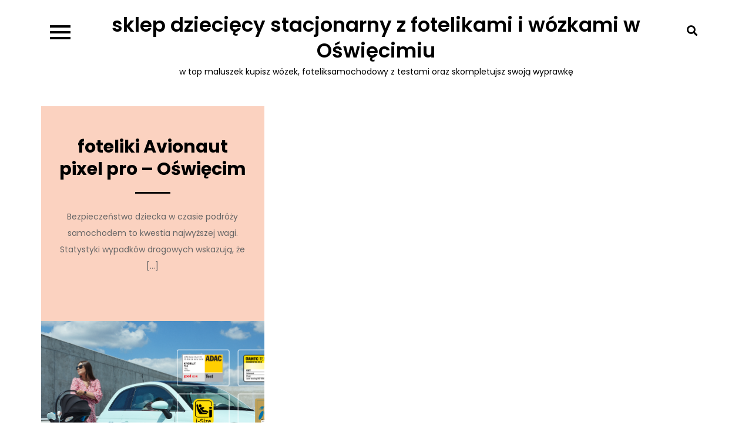

--- FILE ---
content_type: text/css
request_url: http://topmaluszek.pl/wp-content/themes/blog-element/style.css?ver=6.9
body_size: 13914
content:
/*
Theme Name: Blog Element
Theme URI: http://creativthemes.com/downloads/blog-element/
Author: Creativ Themes
Author URI: http://creativthemes.com/
Description: Blog Element is a light and elegant theme that suits all kinds of blog. It can be used for fashion blog, food blog, travel blog, personal blog websites.
Version: 1.3
Requires at least: 5.1
Requires PHP: 5.6
Tested up to: 6.4
License: GNU General Public License v2 or later
License URI: http://www.gnu.org/licenses/gpl-2.0.html
Text Domain: blog-element
Tags: translation-ready, custom-background, theme-options, custom-menu, threaded-comments, featured-images, footer-widgets, left-sidebar, editor-style, right-sidebar, full-width-template, two-columns, three-columns, custom-colors, custom-header, custom-logo

This theme, like WordPress, is licensed under the GPL.
Use it to make something cool, have fun, and share what you've learned with others.

Blog Element is based on Underscores http://underscores.me/, (C) 2012-2016 Automattic, Inc.
Underscores is distributed under the terms of the GNU GPL v2 or later.

Normalizing styles have been helped along thanks to the fine work of
Nicolas Gallagher and Jonathan Neal http://necolas.github.io/normalize.css/
*/

/*--------------------------------------------------------------
>>> TABLE OF CONTENTS:
----------------------------------------------------------------
# Normalize
# Typography
# Elements
# Forms
# Navigation
    ## Links
    ## Menus
# Accessibility
# Alignments
# Clearings
# Widgets
# Content
    ## Posts and pages
    ## Comments
# Infinite scroll
# Layouts and Titles
# Media
    ## Captions
    ## Galleries
# Social Icons
# Breadcrumb List
# Homepage Sections
    ## Slider Section
    ## Featured Posts Section
    ## Video Section
    ## Latest Posts Section
    ## Gallery Section
# Footer
# Responsive

--------------------------------------------------------------*/

/*--------------------------------------------------------------
# Normalize
--------------------------------------------------------------*/
html {
    font-family: sans-serif;
    -webkit-text-size-adjust: 100%;
    -ms-text-size-adjust:     100%;
}

body {
    margin: 0;
    font-family: 'Poppins', sans-serif;
    font-weight: 400;
}

#page {
    -webkit-transition: all 0.3s ease-in-out;
    -moz-transition: all 0.3s ease-in-out;
    -ms-transition: all 0.3s ease-in-out;
    -o-transition: all 0.3s ease-in-out;
    transition: all 0.3s ease-in-out;
}

body.menu-toggled #page {
    transform: translateX(300px);
    width: 100%;
}

#content {
    position: relative;
}

.boxed-layout,
.frame-layout {
    background-color: #f6f6f6;
}

.boxed-layout #page {
    max-width: 1600px;
    width: 90%;
    margin: 0 auto;
    background-color: #fff;
}

.frame-layout #page {
    max-width: 1600px;
    width: 90%;
    margin: 50px auto;
    background-color: #fff;
}

article,
aside,
details,
figcaption,
figure,
footer,
header,
main,
menu,
nav,
section,
summary {
    display: block;
}

audio,
canvas,
progress,
video {
    display: inline-block;
    vertical-align: baseline;
}

audio:not([controls]) {
    display: none;
    height: 0;
}

[hidden],
template {
    display: none;
}

a {
    background-color: transparent;
}

abbr[title] {
    border-bottom: 1px dotted;
}

b,
strong {
    font-weight: bold;
}

dfn {
}

h1 {
    font-size: 52px;
}

h2 {
    font-size: 42px;
}

h3 {
    font-size: 32px;
}

h4 {
    font-size: 22px;
}

h5 {
    font-size: 18px;
}

h6 {
    font-size: 16px;
}

h1,
h2,
h3,
h4,
h5,
h6 {
    clear: both;
    color: #282828;
    margin: 16px 0;
    line-height: 1.3;
    font-weight: 400;
    font-family: 'Poppins', sans-serif;
}

mark {
    background: #ff0;
    color: #111;
}

small {
    font-size: 80%;
}

sub,
sup {
    font-size: 75%;
    line-height: 0;
    position: relative;
    vertical-align: baseline;
}

sup {
    top: -0.5em;
}

sub {
    bottom: -0.25em;
}

img {
    border: 0;
}

figure {
    margin: 1em 40px;
}

hr {
    box-sizing: content-box;
    height: 0;
}

pre {
    overflow: auto;
}

code,
kbd,
pre,
samp {
    font-family: monospace, monospace;
    font-size: 1em;
}

button,
input,
optgroup,
select,
textarea {
    color: inherit;
    font: inherit;
    margin: 0;
}

button {
    overflow: visible;
}

button,
select {
    text-transform: none;
}

button,
html input[type="button"],
input[type="reset"],
input[type="submit"] {
    -webkit-appearance: button;
    cursor: pointer;
}

button[disabled],
html input[disabled] {
    cursor: default;
}

button::-moz-focus-inner,
input::-moz-focus-inner {
    border: 0;
    padding: 0;
}

input {
    line-height: normal;
}

input[type="checkbox"],
input[type="radio"] {
    box-sizing: border-box;
    padding: 0;
}

input[type="number"]::-webkit-inner-spin-button,
input[type="number"]::-webkit-outer-spin-button {
    height: auto;
}

input[type="search"]::-webkit-search-cancel-button,
input[type="search"]::-webkit-search-decoration {
    -webkit-appearance: none;
}

fieldset {
    border: 1px solid #c0c0c0;
    margin: 0 2px;
    padding: 0.35em 0.625em 0.75em;
}

legend {
    border: 0;
    padding: 0;
}

textarea {
    overflow: auto;
}

optgroup {
    font-weight: bold;
}

table {
    border-collapse: collapse;
    border-spacing: 0;
}

#wp-calendar {
    display: table;
    width: 100%;
    margin-bottom: 0;
}
tbody {
    text-align: left;
}

tr {
    border: 1px solid #aaa;
}

td,
th {
    padding: 5px;
    font-weight: 400;
}

td#next {
    text-align: right;
}
/*--------------------------------------------------------------
# Typography
--------------------------------------------------------------*/
body,
button,
input,
select,
textarea {
    color: #666;
    font-size: 14px;
    line-height: 28px;
    word-wrap: break-word;
}
p {
    margin: 0 0 1em;
}
p:last-child {
    margin-bottom: 0;
}
dfn,
cite,
em,
i {
}

blockquote {
    margin: 0 1.5em;
}

address {
    margin: 0 0 1.5em;
}

pre {
    background: #f6f6f6;
    font-family: "Courier 10 Pitch", Courier, monospace;
    font-size: 15px;
    font-size: 0.9375rem;
    line-height: 1.6;
    margin-bottom: 1.6em;
    max-width: 100%;
    overflow: auto;
    padding: 1.6em;
}

code,
kbd,
tt,
var {
    font-family: Monaco, Consolas, "Andale Mono", "DejaVu Sans Mono", monospace;
    font-size: 15px;
    font-size: 0.9375rem;
}

abbr,
acronym {
    border-bottom: 1px dotted #666;
    cursor: help;
}

mark,
ins {
    background: #fff9c0;
}

big {
    font-size: 125%;
}

/*--------------------------------------------------------------
# Elements
--------------------------------------------------------------*/
html {
    box-sizing: border-box;
}

*,
*:before,
*:after { /* Inherit box-sizing to make it easier to change the property for components that leverage other behavior; see http://css-tricks.com/inheriting-box-sizing-probably-slightly-better-best-practice/ */
    box-sizing: inherit;
}

body {
    background: #fff; /* Fallback for when there is no custom background color defined. */
    overflow-x: hidden;
}

blockquote {
    font-size: 18px;
    line-height: 35px;
    position: relative;
    margin: 0;
}
blockquote.alignright {
    padding-right: 0;
    margin-bottom: 14px;
}

hr {
    background-color: #ccc;
    border: 0;
    height: 1px;
    margin-bottom: 1.5em;
}

ul,
ol {
    margin: 0;
    padding-left: 1.5em;
}

ul {
    list-style: disc;
}

ol {
    list-style: decimal;
}

li > ul,
li > ol {
    margin-bottom: 0;
    margin-left: 0.5em;
}

dt {
    font-weight: bold;
    margin-bottom: 1em;
}

dd {
    margin: 0 1.5em 1.5em;
}

img {
    height: auto; /* Make sure images are scaled correctly. */
    max-width: 100%; /* Adhere to container width. */
    vertical-align: middle;
}

figure {
    margin: 0; /* Extra wide images within figure tags don't overflow the content area. */
}

table {
    margin: 0 0 1.5em;
    width: 100%;
    display: inline-block;
}

/*--------------------------------------------------------------
# Forms
--------------------------------------------------------------*/
button,
input[type="button"],
input[type="reset"],
input[type="submit"] {
    color: #fff;
    display: inline-block;
    font-size: 12px;
    text-transform: uppercase;
    font-weight: 400;
    padding: 6px 30px;
    position: relative;
    background-color: #ff4c60;
    border: none;
    border-radius: 0;
    text-decoration: none;
    z-index: 1;
    -webkit-transition: all 0.3s ease-in-out;
    -moz-transition: all 0.3s ease-in-out;
    -ms-transition: all 0.3s ease-in-out;
    -o-transition: all 0.3s ease-in-out;
    transition: all 0.3s ease-in-out;
}

button:hover,
input[type="button"]:hover,
input[type="reset"]:hover,
input[type="submit"]:hover {
    color: #fff;
    background-color: #000;
    text-decoration: none;
}

button:focus,
input[type="button"]:focus,
input[type="reset"]:focus,
input[type="submit"]:focus,
button:active,
input[type="button"]:active,
input[type="reset"]:active,
input[type="submit"]:active {
    color: #fff;
    background-color: #000;
    text-decoration: none;
    outline: thin dotted;
}

input[type="text"],
input[type="email"],
input[type="url"],
input[type="password"],
input[type="search"],
input[type="number"],
input[type="tel"],
input[type="range"],
input[type="date"],
input[type="month"],
input[type="week"],
input[type="time"],
input[type="datetime"],
input[type="datetime-local"],
input[type="color"],
textarea {
    color: #333;
    border: 1px solid #f6f6f6;
    background-color: #f6f6f6;
    padding: 12px;
}

select {
    border: 1px solid #ccc;
}

input[type="text"]:focus,
input[type="email"]:focus,
input[type="url"]:focus,
input[type="password"]:focus,
input[type="search"]:focus,
input[type="number"]:focus,
input[type="tel"]:focus,
input[type="range"]:focus,
input[type="date"]:focus,
input[type="month"]:focus,
input[type="week"]:focus,
input[type="time"]:focus,
input[type="datetime"]:focus,
input[type="datetime-local"]:focus,
input[type="color"]:focus,
textarea:focus {
    color: #333;
    outline: thin dotted;
}

textarea {
    width: 100%;
}
#respond input[type="checkbox"] {
    min-height: auto;
    height: auto;
    float: left;
    margin-right: 10px;
    width: auto;
}
#respond .comment-form-cookies-consent label {
    display: table;
    margin: 0;
    line-height: 1;
}
#commentform .comment-form-cookies-consent {
    clear: both;
    display: inline-block;
    width: 100%;
    margin-top: 25px;
    margin-bottom: 0;
}
p.form-submit {
    clear: both;
    display: inline-block;
    position: relative;
}
.comment-notes {
    font-size: 14px;
    margin-top: 0;
}
#respond label {
    margin-bottom: 15px;
    display: block;
}
#respond input[type="text"],
#respond input[type="email"],
#respond input[type="url"] {
    width: 100%;
}
#commentform p {    
    margin-bottom: 21px;
}
#commentform p.comment-form-comment {
    margin-bottom: 0;
}
#commentform p.form-submit {
    margin: 21px 0 0;
}
#comments {
    margin-top: 35px;
    background-color: #fff;
}
#respond {
    margin-top: 35px;
}
.logged-in-as a {
    color: #000;
    text-decoration: none;
}
.logged-in-as a:hover,
.logged-in-as a:focus {
    color: #ff4c60;
}
/*--------------------------------------------------------------
# Navigation
--------------------------------------------------------------*/
/*--------------------------------------------------------------
## Links
--------------------------------------------------------------*/
a {
    color: #ff4c60;
    text-decoration: underline;
}

a:hover,
a:focus,
a:active {
    color: #000;
}

a:focus {
    outline: thin dotted;
}

/*--------------------------------------------------------------
## Menus
--------------------------------------------------------------*/
#top-bar {
    background-color: #ff4c60;
    color: #444;
    margin: 0;
}
#top-bar .wrapper {
    padding: 3px 0;
    display: none;
}
#top-bar a {
    text-decoration: none;
}
#top-bar .widget {
    text-align: center;
    margin-bottom: 0;
    font-size: 14px;
}
#top-bar .widget + .widget {
    margin-top: 15px;
}
.widget_address_block ul {
    list-style: none;
    margin: 0;
    padding: 0;
}
.widget_address_block ul li {
    display: inline-block;
}
.widget_address_block ul li span {
    margin-left: 8px;
}
#top-bar .widget_address_block ul li {
    color: #fff;
    margin-right: 15px;
    margin-bottom: 0;
}
#top-bar .widget_address_block ul li a,
#top-bar .widget_address_block ul li a i {
    color: #fff;
}
#top-bar .widget_address_block ul li a:hover, 
#top-bar .widget_address_block ul li a:focus, 
#top-bar .widget_address_block ul li a:hover i, 
#top-bar .widget_address_block ul li a:focus i {
    color: #eee;
}
#top-bar .social-icons li a,
#top-bar .social-icons li a:hover, 
#top-bar .social-icons li a:focus {
    color: #fff;
}
#top-bar .widget ul li:not(:last-child) {
    margin-bottom: 0;
}
#masthead {
    position: relative;
    z-index: 3000;
    background-color: #fff;
}
#masthead .wrapper {
    position: relative;
}
#masthead a {
    text-decoration: none;
}
.site-title {
    font-size: 34px;
    margin: 0 0 5px;
    font-weight: 600;
    line-height: 1.3;
}
.site-title a {
    color: #000;
}
.site-title a:hover,
.site-title a:focus {
    color: #ff4c60;
}
.site-description {
    margin: 0;
    line-height: 1.3;
    color: #000;
}
.site-logo img {
    max-height: 100px;
    width: auto;
}
.site-branding {
    padding: 20px 80px 0;
    min-height: 80px;
    text-align: center;
}
.main-navigation ul ul {
    border-top: 1px solid rgba(0, 0, 0, 0.10);
}
.main-navigation ul ul ul {
    margin-top: 0;
}
.main-navigation ul.nav-menu li {
    border-bottom: 1px solid rgba(0, 0, 0, 0.10);
    display: block;
    width: 100%;
}
.main-navigation ul.nav-menu li:last-child {
    border-bottom: none;
}
.main-navigation ul.nav-menu > li {
    width: 100%;
    padding: 0;
}
.main-navigation ul ul li a {
    padding-left: 35px;
}
.main-navigation ul ul ul li a {
    padding-left: 60px;
}
.main-navigation ul ul ul ul li a {
    padding-left: 80px;
}
.main-navigation ul ul a {
    width: 100%;
}
.main-navigation ul ul,
.main-navigation ul ul ul {
    box-shadow: none;
    float: none;
    position: relative;
    top: 0;
    left: 0;
    margin-bottom: 0;
    display: none;
}
.main-navigation ul.nav-menu > li:before {
    display: none;
}
.main-navigation .menu-item-has-children > a:after {
    padding-top: 3px;
}
.main-navigation ul.sub-menu li a {
    border-left: none;
}
.main-navigation ul.nav-menu {
    margin-right: 0;
    background-color: #000;
    margin-top: 25px;
}
.main-navigation {
    position: static;
}
.main-navigation a {
    color: #555555;
    padding: 12px 15px;
}
#masthead.site-header .main-navigation ul.nav-menu {
    padding: 50px 30px;
    margin-top: 0;
    position: fixed;
    max-width: 300px;
    top: 0;
    bottom: 0;
    left: 0;
    width: 100%;
    height: 100%;
    z-index: 10;
    transform: translateX(-300px);
}
.main-navigation .search-menu a {
    display: none;
}
.main-navigation form.search-form input {
    background-color: #fff;
    border: none;
    min-height: 55px;
}
.main-navigation form.search-form button.search-submit {
    height: 55px;
    background-color: transparent;
    color: #aaa;
    font-size: 16px;
    padding-top: 5px;
    width: 60px;
}
.main-navigation form.search-form input {
    padding-left: 25px;
}
.main-navigation {
    display: block;
    width: 100%;
}
.main-navigation ul ul {
    text-align: left;
    padding: 0;
}
.main-navigation ul ul li a {
    padding-top: 12px;
    padding-bottom: 12px;
    font-size: 14px;
}
.main-navigation ul ul a:after {
    float: right;
}
.main-navigation ul {
    display: none;
    list-style: none;
    margin: 0;
    padding-left: 0;
}
.main-navigation li {
    position: relative;
}
.main-navigation ul.nav-menu > li > a {
    color: #999;
}
.main-navigation ul.nav-menu > li:hover > a,
.main-navigation ul.nav-menu > li.focus > a {
    color: #ff4c60;
}
.main-navigation form.search-form {
    position: absolute;
    top: 50%;
    left: 0;
    right: 0;
    width: 80%;
    max-width: 700px;
    margin: 0 auto;
    -webkit-transform: translateY(-50%);
    -moz-transform: translateY(-50%);
    -ms-transform: translateY(-50%);
    -o-transform: translateY(-50%);
    transform: translateY(-50%);
}
.main-navigation form.search-form input {
    background-color: transparent;
    border-bottom: 1px solid #666;
    color: #aaa;
    padding: 30px 10px;
    font-size: 32px;
}
.main-navigation a {
    display: block;
    font-weight: 400;
    color: #999;
    font-size: 16px;
    line-height: 1.5;
}
.main-navigation li li {
    display: block;
}
.main-navigation ul.nav-menu .current_page_item > a,
.main-navigation ul.nav-menu .current-menu-item > a,
.main-navigation ul.nav-menu .current_page_ancestor > a,
.main-navigation ul.nav-menu .current-menu-ancestor > a {
    color: #ff4c60;
}
.main-navigation ul.nav-menu > li:before {
    background-color: #5750A0;
    color: #fff;
    width: 46px;
    height: 46px;
    line-height: 46px;
    display: inline-block;
    text-align: center;
}
form.search-form {
    width: 100%;
    max-width: 100%;
    position: relative;
}
.main-navigation #search {
    display: none;
    position: fixed;
    top: 0;
    left: 0;
    width: 100%;
    height: 100%;
    background-color: #000;
}
.main-navigation #search.active {
    display: block;
}
input.search-field {
    height: 45px;
    padding: 0 50px 0 15px;
    width: 100%;
}
.menu-toggle {
    font-size: 16px;
    margin: 0;
    display: block;
    width: 65px;
    height: 65px;
    position: absolute;
    top: 20px;
    left: 0;
    background-color: transparent;
    border: none;
    border-radius: 0;
}
.menu-toggle:hover,
.menu-toggle:focus,
.search-menu-toggle:hover,
.search-menu-toggle:focus {
    background-color: transparent;
    outline: thin dotted #000;
}
.menu-toggle span {
    position: absolute;
    top: 50%;
    left: 0;
    display: block;
    width: 35px;
    height: 4px;
    background-color: #000;
    font-size: 0px;
    -webkit-touch-callout: none;
    -webkit-user-select: none;
    -khtml-user-select: none;
    -moz-user-select: none;
    -ms-user-select: none;
    user-select: none;
    -webkit-transition: background-color 0.3s;
    transition: background-color 0.3s;
    right: 0;
    margin: 0 auto;
}
.menu-toggle span:before, 
.menu-toggle span:after {
    content: '';
    position: absolute;
    left: 0;
    width: 100%;
    height: 100%;
    background: #000;
    -webkit-transition: -webkit-transform 0.3s;
    -moz-transition: -webkit-transform 0.3s;
    -ms-transition: -webkit-transform 0.3s;
    -o-transition: -webkit-transform 0.3s;
    transition: transform 0.3s;
}
.menu-toggle span:before {
    -webkit-transform: translateY(-250%);
    -moz-transform: translateY(-250%);
    -ms-transform: translateY(-250%);
    -o-transform: translateY(-250%);
    transform: translateY(-250%);
}
.menu-toggle span:after {
    -webkit-transform: translateY(250%);
    -moz-transform: translateY(250%);
    -ms-transform: translateY(250%);
    -o-transform: translateY(250%);
    transform: translateY(250%);
}
.menu-toggle.active span:before {
    -webkit-transform: translateY(0) rotate(45deg);
    -moz-transform: translateY(0) rotate(45deg);
    -ms-transform: translateY(0) rotate(45deg);
    -o-transform: translateY(0) rotate(45deg);
    transform: translateY(0) rotate(45deg);
}
.menu-toggle.active span:after {
    -webkit-transform: translateY(0) rotate(-45deg);
    -moz-transform: translateY(0) rotate(-45deg);
    -ms-transform: translateY(0) rotate(-45deg);
    -o-transform: translateY(0) rotate(-45deg);
    transform: translateY(0) rotate(-45deg);
}
.menu-toggle.active span {
    background-color: transparent;
}
.menu-label {
    float: right;
    color: #111;
    padding: 7px 0 0 10px;
    display: none;
}
.search-toggle {
    position: absolute;
    top: 0;
    right: 65px;
    width: 65px;
    height: 65px;
    line-height: 65px;
    font-size: 25px;
    margin: 8px 0;
    padding: 3px 0 0 7px;
    background-color: transparent;
    color: #000;
    text-align: center;
}
.search-toggle:hover,
.search-toggle:focus {
    background-color: transparent;
    color: #000;
    outline: thin dotted #000;
}
.search-toggle.active .fas.fa-search {
    display: none;
}
.search-toggle.active .fas.fa-cross {
    display: inline-block;
}
.topbar-toggle {
    width: 50px;
    height: 40px;
    line-height: 40px;
    font-size: 18px;
    padding: 0;
    margin: 0 auto;
    display: block;
}
.topbar-toggle:hover,
.topbar-toggle:focus {
    background-color: transparent;
}
.topbar-toggle .fa-angle-up,
.topbar-toggle.active .fa-angle-down {
    display: none;
}
.topbar-toggle.active .fa-angle-up {
    display: block;
}
button.dropdown-toggle {
    padding: 0;
    position: absolute;
    top: 0;
    right: 0;
    z-index: 10;
    background-color: transparent;
    color: #999;
    border: 1px solid #333;
    width: 45px;
    height: 45px;
    line-height: 50px;
}
button.dropdown-toggle:hover,
button.dropdown-toggle:focus {
    color: #fff;
}
button.dropdown-toggle.active i {
    transform: rotate(-180deg);
    transform-origin: center;
}
#masthead .search-menu-toggle {
    background-color: transparent;
    color: #000;
    font-size: 18px;
    width: 65px;
    height: 65px;
    line-height: 65px;
    padding: 0;
    text-align: center;
    position: absolute;
    top: 20px;
    right: 0;
}
#masthead .search-menu-toggle .fa-times,
#masthead .search-menu-toggle.active .fa-search {
    display: none;
}
#masthead .search-menu-toggle.active .fa-times {
    display: block;
    color: #aaa;
}
.site-main .comment-navigation,
.site-main .posts-navigation,
.site-main .post-navigation {
    margin: 0;
    overflow: hidden;
}
.nav-links .nav-previous a:before,
.nav-links .nav-next a:after {
    content: "\f0d9";
    font-family: 'Font Awesome 5 Free';
    font-weight: 900;
    margin-right: 10px;
    font-size: 18px;
    position: relative;
    top: 1px;
}
.nav-links .nav-next a:after {
    content: "\f0da";
    margin-left: 10px;
    margin-right: 0;
}
.comment-navigation .nav-previous,
.posts-navigation .nav-previous,
.post-navigation .nav-previous {
    float: left;
    width: 50%;
    position: relative;
    text-align: left;
}

.comment-navigation .nav-next,
.posts-navigation .nav-next,
.post-navigation .nav-next {
    float: right;
    text-align: right;
    width: 50%;
    position: relative;
}
.post-navigation a, 
.posts-navigation a {
    font-weight: 400;
    display: block;
    color: #212529;
    text-decoration: none;
}
.post-navigation a:hover, 
.posts-navigation a:hover,
.post-navigation a:focus, 
.posts-navigation a:focus {
    color: #ff4c60;
}
.post-navigation, 
.posts-navigation {
    padding: 0;
    position: relative;
}
.pagination .page-numbers,
.pagination .page-numbers.dots:hover,
.pagination .page-numbers.dots:focus {
    text-align: center;
    line-height: 35px;
    width: 35px;
    height: 35px;
    display: inline-block;
    margin-right: 5px;
    color: #ff4c60;
    background-color: #f6f6f6;
}
.pagination .page-numbers.current,
.pagination .page-numbers:hover,
.pagination .page-numbers:focus {
    color: #fff;
    background-color: #ff4c60;
}
.pagination .page-numbers.prev,
.pagination .page-numbers.next {
    width: auto;
    height: auto;
    color: #ff4c60;
    padding: 0 15px;
}
.pagination .page-numbers.prev:hover, 
.pagination .page-numbers.next:hover,
.pagination .page-numbers.prev:focus, 
.pagination .page-numbers.next:focus {
    color: #fff;
}
.nav-previous span {
    padding-left: 30px;
    float: left;
    text-align: left;
}
.nav-next span {
    padding-right: 30px;
    float: right;
    text-align: right;
}
.post-navigation span,
.posts-navigation span {
    display: table;
}
/*--------------------------------------------------------------
# Accessibility
--------------------------------------------------------------*/
/* Text meant only for screen readers. */
.screen-reader-text {
    clip: rect(1px, 1px, 1px, 1px);
    position: absolute !important;
    height: 1px;
    width: 1px;
    overflow: hidden;
    word-wrap: normal !important; /* Many screen reader and browser combinations announce broken words as they would appear visually. */
}

.screen-reader-text:focus {
    background-color: #f1f1f1;
    border-radius: 3px;
    box-shadow: 0 0 2px 2px rgba(0, 0, 0, 0.6);
    clip: auto !important;
    color: #21759b;
    display: block;
    font-size: 14px;
    font-size: 0.875rem;
    font-weight: bold;
    height: auto;
    left: 5px;
    line-height: normal;
    padding: 15px 23px 14px;
    text-decoration: none;
    top: 5px;
    width: auto;
    z-index: 100000; /* Above WP toolbar. */
}

/* Do not show the outline on the skip link target. */
#content[tabindex="-1"]:focus {
    outline: 0;
}

/*--------------------------------------------------------------
# Alignments
--------------------------------------------------------------*/
.alignleft {
    display: inline;
    float: left;
    margin-right: 1.5em;
}

.alignright {
    display: inline;
    float: right;
    margin-left: 1.5em;
}

.aligncenter {
    clear: both;
    display: block;
    margin-left: auto;
    margin-right: auto;
}

/*--------------------------------------------------------------
# Clearings
--------------------------------------------------------------*/
.clear:before,
.clear:after,
.entry-content:before,
.entry-content:after,
.comment-content:before,
.comment-content:after,
.site-header:before,
.site-header:after,
.site-content:before,
.site-content:after,
.site-footer:before,
.site-footer:after,
.footer-widgets-area:before,
.footer-widgets-area:after,
.wrapper:before,
.wrapper:after {
    content: "";
    display: table;
    table-layout: fixed;
}

.clear:after,
.entry-content:after,
.comment-content:after,
.site-header:after,
.site-content:after,
.site-footer:after,
.footer-widgets-area:before,
.footer-widgets-area:after,
.wrapper:before,
.wrapper:after {
    clear: both;
}

/*--------------------------------------------------------------
# Widgets
--------------------------------------------------------------*/
.widget {
    margin: 0 0 1.3em;
}
.widget:last-child {
    margin-bottom: 0;
}
#colophon .widget.widget_text {
    margin-bottom: 20px;
}
#colophon .widget:last-child {
    margin-bottom: 0;
}

/* Make sure select elements fit in widgets. */
.widget select {
    max-width: 100%;
    padding: 10px;
    border: none;
    width: 100%;
    max-width: 300px;
}

.widget input {
    height: 40px;
    padding: 0 15px;
}

form.search-form button.search-submit {
    height: 45px;
    line-height: 30px;
    position: absolute;
    right: 0;
    top: 0;
    border: none;
    width: 45px;
    padding: 0;
}
.widget_search form.search-form button.search-submit {
    width: 50px;
    color: #fff;
    font-size: 16px;
    line-height: 1;
    height: 50px;
    padding: 0;
}
.widget_search form.search-form input[type="search"] {
    padding: 0 55px 0 25px;
    height: 50px;
    background-color: #fff;
    color: #000;
    border: none;
}
.widget_search form.search-form input[type="search"]:focus {
    border-color: #ff4c60;
}
form.search-form {
    position: relative;
}

form.search-form input {
    width: 100%;
    padding: 0 40px 0 15px;
    font-weight: 300;
}

#wp-calendar tbody td {
    text-align: center;
}

#wp-calendar caption {
    margin-bottom: 15px;
    font-weight: 600;
}

.widget-title {
    font-size: 18px;
    margin: 0 0 32px;
    color: #fff;
}

.widget li {
    margin-bottom: 10px;
}

#secondary h1,
#secondary h2,
#secondary h3,
#secondary h4,
#secondary h5,
#secondary h6,
#secondary .wp-block-search .wp-block-search__label {
    font-size: 20px;
    font-weight: 600;
    margin-bottom: 20px;
    color: #000;
    letter-spacing: 0.01em;
    padding-bottom: 7px;
    text-transform: uppercase;
    border-bottom: 2px solid #000;
}

#secondary .wp-block-search .wp-block-search__label {
    display: inline-block;
    margin-bottom: 20px;
}

#secondary a {
    color: #333;
    font-weight: 400;
}
#secondary a:hover,
#secondary a:focus {
    color: #ff4c60;
}
#secondary .wp-block-social-link a {
    color: #fff;
}
#secondary .wp-block-social-link a:hover,
#secondary .wp-block-social-link a:focus {
    color: #fff;
}
#secondary ul li a {
    text-decoration: none;
}
#secondary ul li a:hover,
#secondary ul li a:focus {
    border-bottom-color: #ff4c60;
}
#secondary .widget:not(:last-child) {
    margin-bottom: 25px;
}
.widget_contact_info ul {
    margin: 0;
    padding: 0;
    list-style: none;
}
.wp-block-latest-posts.wp-block-latest-posts__list {
    list-style: disc;
    padding-left: 1.5em;
}
.wp-block-latest-comments__comment {
    list-style: disc;
}

/*--------------------------------------------------------------
# Content
--------------------------------------------------------------*/
/*--------------------------------------------------------------
## Posts and pages
--------------------------------------------------------------*/
.sticky {
    display: block;
}
.hentry {
    margin: 0;
}

.updated:not(.published) {
    display: none;
}

.single .byline,
.group-blog .byline {
    display: inline;
}

.page-content,
.entry-content,
.entry-summary {
    margin: 0;
}

.author img {
    display: block;
    text-align: center;
    margin: 20px auto;
}
.page-header span.posted-on {
    margin-bottom: 12px;
    display: inline-block;
    width: 100%;
}
.page-links {
    clear: both;
    margin: 0 0 1.5em;
}
.page-header span.author-name {
    display: block;
    font-size: 16px;
    font-weight: 500;
    line-height: 1;
    color: #111;
}
.page-header small {
    font-size: 12px;
    color: #ff4c60;
}
nav.navigation.pagination {
    margin-top: 50px;
    clear: both;
    display: inline-block;
    width: 100%;
    margin-left: auto;
    margin-right: auto;
    text-align: center;
}
.posts-wrapper.col-3 article:nth-child(3n) {
    border-right: 1px solid #e4e4e4;
}
.post-categories a {
    color: #ff4c60;
    font-size: 14px;
    text-transform: uppercase;
    font-weight: bold;
}
.archive-description {
    color: #fff;
    max-width: 1000px;
    margin-left: auto;
    margin-right: auto;
}
.tags-links {
    margin-bottom: 20px;
    display: inline-block;
}
.tags-links span {
    margin: 0 8px 8px 0;
}
.tags-links a {
    border: 1px solid #ff4c60;
    display: inline-block;
    padding: 5px 8px;
    color: #fff;
    line-height: 1;
    font-size: 14px;
    background-color: #ff4c60;
    text-decoration: none;
}
.tags-links a:hover,
.tags-links a:focus {
    border-color: #000;
    background-color: #000;
    color: #fff;
}
.entry-meta .date a:before,
.entry-meta .author a:before,
.comments-link a:before,
.cat-links:before {
    content: "\f017";
    font-family: 'Font Awesome 5 Free';
    font-weight: 900;
    margin-right: 10px;
}
.entry-meta .author a:before {
    content: "\f007";
}
.comments-link a:before {
    content: "\f086";
}
.entry-meta .date a:before {
    content: "\f017";
}
.cat-links:before {
    display: none;
}
.entry-meta a, 
.entry-meta span:before, 
.entry-meta .cat-links:before, 
.entry-meta .author:before {
    color: #666;
}
.entry-meta a:hover,
.entry-meta a:focus {
    color: #ff4c60;
}
.author.vcard {
    margin-left: 5px;
}
.byline {
    visibility: hidden;
}
.byline .author.vcard {
    visibility: visible;
    margin-left: -20px;
}
.single-post .site-main .comment-navigation, 
.single-post .site-main .posts-navigation, 
.single-post .site-main .post-navigation {
    margin-bottom: 0;
}
.navigation.post-navigation,
.navigation.posts-navigation {
    padding: 20px 30px;
    margin-top: 35px;
    background-color: #f6f6f6;
}
.post-navigation .previous-article span span,
.posts-navigation .previous-article span span,
.post-navigation .next-article span span,
.posts-navigation .next-article span span {
    display: block;
}
.post-navigation span.previous-article b,
.post-navigations span.previous-article b,
.post-navigation span.next-article b,
.post-navigations span.next-article b {
    font-size: 22px;
    font-weight: 600;
    margin-bottom: 10px;
    display: inline-block;
    width: 100%;
}
.post-navigation span.previous-article,
.post-navigations span.previous-article {
    display: table;
}
.error-404.not-found {
    max-width: 600px;
    margin: 0 auto;
    text-align: center;
}
.error-404.not-found .page-title {
    font-size: 38px;
}
.no-sidebar #secondary {
    display: none;
}
.no-results.not-found {
    text-align: center;
    max-width: 700px;
    margin: 0 auto;
}
/*--------------------------------------------------------------
## Comments
--------------------------------------------------------------*/
.comment-content a {
    word-wrap: break-word;
}

.bypostauthor {
    display: block;
}

#reply-title,
.comments-title {
    font-size: 42px;
    margin: 0;
}
.comments-title,
#reply-title {
    margin-bottom: 30px;
    font-size: 32px;
    font-weight: 600;
}
ul.post-categories li:after {
    content: ",";
}
ul.post-categories li:last-child:after {
    display: none;
}
ol.comment-list {
    padding: 0;
    margin: 0 0 30px;
    list-style: none;
}
#comments ol {
    list-style: none;
    margin-left: 0;
    padding: 0;
}
#comments ol.comment-list {
    padding-top: 35px;
    position: relative;
    overflow: hidden;
}
#comments ol.children {
    margin-left: 120px;
}
.says {
    display: none;
}
.comment-meta img {
    width: 60px;
    height: 60px;
    float: left;
    margin-right: 20px;
}
#comments time:before {
    display: none;
}
.comment-body {
    position: relative;
}
.reply {
    text-align: right;
}
#comments article {
    margin-bottom: 30px;
    clear: both;
    padding: 30px;
    background-color: #f6f6f6;
    text-decoration: none;
}
#comments ol.comment-list > li:last-child article:last-child,
#comments ol.comment-list > li:last-child {
    border-bottom: none;
}
#comments ol.comment-list > li {
    padding-top: 49px;
}
#comments ol.comment-list > li:first-child {
    padding-top: 0;
}
#comments ol.comment-list > li article:last-child .reply {
    border-bottom: none;
    padding-bottom: 0;
}
.reply a {
    color: #fff;
    display: inline-block;
    font-weight: 400;
    padding: 7px 30px;
    position: relative;
    background-color: #ff4c60;
    border: 2px solid #ff4c60;
    text-decoration: none;
    z-index: 1;
    -webkit-transition: all 0.3s ease-in-out;
    -moz-transition: all 0.3s ease-in-out;
    -ms-transition: all 0.3s ease-in-out;
    -o-transition: all 0.3s ease-in-out;
    transition: all 0.3s ease-in-out;
}
.reply a:hover,
.reply a:focus {
    color: #fff;
    background-color: #000;
    border-color: #000;
}
.comment-meta .url,
.comment-meta .fn {
    display: inline-block;
    color: #333;
    font-size: 20px;
    font-weight: 600;
    text-decoration: none;
    text-transform: capitalize;
}
.comment-meta .url:hover,
.comment-meta .url:focus {
    color: #ff4c60;
}
.comment-metadata a,
.comment-metadata a time {
    color: #333;
    text-decoration: none;
}
.comment-metadata a:hover,
.comment-metadata a:focus,
.comment-metadata a:hover time,
.comment-metadata a:focus time {
    color: #ff4c60;
}
.comment-metadata time {
    font-weight: 500;
}
.comment-metadata {
    display: block;
    margin-bottom: 10px;
}
.comment-content {
    margin-bottom: 10px;
    margin-top: 0;
    padding-left: 80px;
}
.comment-content p {
    font-weight: 400;
    margin-bottom: 1em;
}

/*--------------------------------------------------------------
# Infinite scroll
--------------------------------------------------------------*/
/* Globally hidden elements when Infinite Scroll is supported and in use. */
.infinite-scroll .posts-navigation, /* Older / Newer Posts Navigation (always hidden) */
.infinite-scroll.neverending .site-footer { /* Theme Footer (when set to scrolling) */
    display: none;
}

/* When Infinite Scroll has reached its end we need to re-display elements that were hidden (via .neverending) before. */
.infinity-end.neverending .site-footer {
    display: block;
}

/*--------------------------------------------------------------
# Layouts and titles
--------------------------------------------------------------*/
section {
    position: relative;
}
.relative {
    display: block;
    position: relative;
}
.relative:before,
.relative:after {
    content: "";
    display: table;
    clear: both;
}
.entry-content {
    margin-top: 0;
}
.wrapper {
    width: 90%;
    max-width: 1140px;
    margin: 0 auto;
}
.section-gap {
    padding: 50px 0;
}
.entry-title,
.section-title {
    font-size: 22px;
    margin: 0 0 15px;
    font-weight: 400;
    word-wrap: break-word;
}
.section-header {
    margin-bottom: 25px;
    text-align: center;
    position: relative;
}
.section-header:before {
    content: "";
    position: absolute;
    top: 50%;
    display: block;
    width: 100%;
    height: 1px;
    background-color: #efece2;
    z-index: -1;
    -webkit-transform: translateY(-50%);
    -moz-transform: translateY(-50%);
    -ms-transform: translateY(-50%);
    -o-transform: translateY(-50%);
    transform: translateY(-50%);
}
.section-title {
    font-size: 14px;
    text-transform: uppercase;
    margin: 0;
    display: inline-block;
    background-color: #fff;
    padding: 10px 30px;
    letter-spacing: 0.05em;
}
.entry-title a {
    color: #000;
    text-decoration: none;
}
.entry-title a:hover,
.entry-title a:focus {
    color: #000;
}
.post-thumbnail-link {
    position: absolute;
    top: 0;
    bottom: 0;
    left: 0;
    right: 0;
    width: 100%;
    height: 100%;
}
.overlay {
    background-color: #000;
    position: absolute;
    top: 0;
    left: 0;
    width: 100%;
    height: 100%;
    opacity: 0.2;
}
.align-left {
    text-align: left;
}
.align-center {
    text-align: center;
}
.align-right {
    text-align: right;
}
.btn {
    color: #ff4c60;
    display: inline-block;
    font-weight: 600;
    font-size: 12px;
    padding: 3px 15px;
    letter-spacing: 0.08em;
    position: relative;
    background-color: transparent;
    border: 2px solid #ff4c60;
    border-radius: 0;
    text-transform: uppercase;
    text-decoration: none;
    z-index: 1;
    -webkit-transition: all 0.3s ease-in-out;
    -moz-transition: all 0.3s ease-in-out;
    -ms-transition: all 0.3s ease-in-out;
    -o-transition: all 0.3s ease-in-out;
    transition: all 0.3s ease-in-out;
}
.btn:hover,
.btn:focus {
    color: #fff;
    background-color: #ff4c60;
    border-color: #ff4c60;
}
.featured-image {
    position: relative;
}
.col-1 article, 
.col-2 article, 
.col-3 article, 
.col-4 article,
.col-5 article,
.col-6 article {
    margin-bottom: 30px;
    width: 100%;
}
.col-1 article:last-child, 
.col-2 article:last-child, 
.col-3 article:last-child, 
.col-4 article:last-child,
.col-5 article:last-child,
.col-6 article:last-child {
    margin-bottom: 0;
}

/*--------------------------------------------------------------
# Media
--------------------------------------------------------------*/
.page-content .wp-smiley,
.entry-content .wp-smiley,
.comment-content .wp-smiley {
    border: none;
    margin-bottom: 0;
    margin-top: 0;
    padding: 0;
}

/* Make sure embeds and iframes fit their containers. */
embed,
iframe,
object {
    max-width: 100%;
}

/*--------------------------------------------------------------
## Captions
--------------------------------------------------------------*/
.wp-caption {
    margin-bottom: 1.5em;
    max-width: 100%;
}

.wp-caption img[class*="wp-image-"] {
    display: block;
    margin-left: auto;
    margin-right: auto;
}

.wp-caption .wp-caption-text {
    margin: 0.8075em 0;
}

.wp-caption-text {
    text-align: center;
}

/*--------------------------------------------------------------
## Galleries
--------------------------------------------------------------*/
.gallery {
    margin: -4px;
}

.gallery-item {
    display: inline-block;
    text-align: center;
    vertical-align: top;
    width: 100%;
    padding: 4px;
}

.gallery-columns-2 .gallery-item {
    max-width: 50%;
}

.gallery-columns-3 .gallery-item {
    max-width: 33.33%;
}

.gallery-columns-4 .gallery-item {
    max-width: 25%;
}

.gallery-columns-5 .gallery-item {
    max-width: 20%;
}

.gallery-columns-6 .gallery-item {
    max-width: 16.66%;
}

.gallery-columns-7 .gallery-item {
    max-width: 14.28%;
}

.gallery-columns-8 .gallery-item {
    max-width: 12.5%;
}

.gallery-columns-9 .gallery-item {
    max-width: 11.11%;
}

.gallery-caption {
    display: block;
}

.wp-block-gallery {
    margin: 0;
}

/*--------------------------------------------------------------
## Social Icons
--------------------------------------------------------------*/
.social-icons li {
    display: inline-block;
    height: auto;
    text-align: center;
    position: relative;
    list-style: none;
}
.footer-widgets-area .widget .social-icons li {
    display: inline-block;
    width: auto;
}
.social-icons,
.social-icons ul {
    margin: 0;
    padding: 0;
}
.social-icons li a {
    background-color: transparent;
    width: 40px;
    height: 40px;
    line-height: 40px;
    display: block;
}
/*--------------------------------------------------------------
## Social Icons
--------------------------------------------------------------*/
ul.social-icons {
    margin: 0;
    padding: 0;
}
.social-icons li {
    width: 40px;
    height: auto;
    text-align: center;
    line-height: 40px;
    position: relative;
    list-style: none;
    margin-bottom: 0;
}
.social-icons ul {
    list-style: none;
    margin: 0;
    padding: 0;
}
.social-icons li a {
    display: inline-block;
    width: 40px;
    height: 40px;
    color: #444;
    -webkit-transition: all 0.2s ease-in-out;
    -moz-transition: all 0.2s ease-in-out;
    -ms-transition: all 0.2s ease-in-out;
    -o-transition: all 0.2s ease-in-out;
    transition: all 0.2s ease-in-out;
    -moz-osx-font-smoothing: grayscale;
    -webkit-font-smoothing: antialiased;
    display: inline-block;
    font-style: normal;
    font-variant: normal;
    text-rendering: auto;
    font-family: "Font Awesome 5 Brands";
}
.social-icons li a:hover,
.social-icons li a:focus {
    color: #fff;
    background-color: #FF3366;
}
.social-icons li a:before {
    content: "\f19a";
}
.social-icons li a[href*="facebook.com"]:before,
.social-icons li a[href*="fb.com"]:before {
  content: "\f39e";
}

.social-icons li a[href*="twitter.com"]:before {
  content: "\f099";
}

.social-icons li a[href*="linkedin.com"]:before {
  content: "\f0e1";
}

.social-icons li a[href*="plus.google.com"]:before {
  content: "\f0d5";
}

.social-icons li a[href*="youtube.com"]:before {
  content: "\f167";
}

.social-icons li a[href*="dribbble.com"]:before {
  content: "\f17d";
}

.social-icons li a[href*="pinterest.com"]:before {
  content: "\f231";
}

.social-icons li a[href*="bitbucket.org"]:before {
  content: "\f171";
}

.social-icons li a[href*="github.com"]:before {
  content: "\f113";
}

.social-icons li a[href*="codepen.io"]:before {
  content: "\f1cb";
}

.social-icons li a[href*="flickr.com"]:before {
  content: "\f16e";
}

.social-icons li a[href$="/feed/"]:before {
  content: "\f09e";
}

.social-icons li a[href*="foursquare.com"]:before {
  content: "\f180";
}

.social-icons li a[href*="instagram.com"]:before {
  content: "\f16d";
}

.social-icons li a[href*="tumblr.com"]:before {
  content: "\f173";
}

.social-icons li a[href*="reddit.com"]:before {
  content: "\f1a1";
}

.social-icons li a[href*="vimeo.com"]:before {
  content: "\f194";
}

.social-icons li a[href*="digg.com"]:before {
  content: "\f1a6";
}

.social-icons li a[href*="twitch.tv"]:before {
  content: "\f1e8";
}

.social-icons li a[href*="stumbleupon.com"]:before {
  content: "\f1a4";
}

.social-icons li a[href*="delicious.com"]:before {
  content: "\f1a5";
}

.social-icons li a[href*="mailto:"]:before {
  content: "\f0e0";
}
.social-icons li a[href*="soundcloud.com"]:before {
  content: "\f1be";
}
.social-icons li a[href*="wordpress.org"]:before {
  content: "\f19a";
}
.social-icons li a[href*="wordpress.com"]:before {
  content: "\f19a";
}

.social-icons li a[href*="jsfiddle.net"]:before {
  content: "\f1cc";
}

.social-icons li a[href*="tripadvisor.com"]:before {
  content: "\f262";
}

.social-icons li a[href*="foursquare.com"]:before {
  content: "\f180";
}

.social-icons li a[href*="angel.co"]:before {
  content: "\f209";
}

.social-icons li a[href*="slack.com"]:before {
  content: "\f198";
}

.social-icons li a[href*="tiktok.com"]:before {
  content: "\e07b";
}

/*--------------------------------------------------------------
## Social Icons Hover Color
--------------------------------------------------------------*/
.social-icons li a[href*="facebook.com"]:hover,
.social-icons li a[href*="fb.com"]:hover,
.social-icons li a[href*="facebook.com"]:focus,
.social-icons li a[href*="fb.com"]:focus {
    background-color: #3c5798 !important;
}
.social-icons li a[href*="twitter.com"]:hover,
.social-icons li a[href*="twitter.com"]:focus {
    background-color: #1ea0f1 !important;
}
.social-icons li a[href*="linkedin.com"]:hover,
.social-icons li a[href*="linkedin.com"]:focus {
    background-color: #0077B5 !important;
}
.social-icons li a[href*="plus.google.com"]:hover,
.social-icons li a[href*="plus.google.com"]:focus {
    background-color: #ec7161 !important;
}

.social-icons li a[href*="youtube.com"]:hover,
.social-icons li a[href*="youtube.com"]:focus {
    background-color: #cc181e !important;
}

.social-icons li a[href*="dribbble.com"]:hover,
.social-icons li a[href*="dribbble.com"]:focus {
    background-color: #f4a09c !important;
}

.social-icons li a[href*="pinterest.com"]:hover,
.social-icons li a[href*="pinterest.com"]:focus {
    background-color: #bd081b !important;
}

.social-icons li a[href*="bitbucket.org"]:hover,
.social-icons li a[href*="bitbucket.org"]:focus {
    background-color: #205081 !important;
}

.social-icons li a[href*="github.com"]:hover,
.social-icons li a[href*="github.com"]:focus {
    background-color: #323131 !important;
}

.social-icons li a[href*="codepen.io"]:hover,
.social-icons li a[href*="codepen.io"]:focus {
    background-color: #111000 !important;
}

.social-icons li a[href*="flickr.com"]:hover,
.social-icons li a[href*="flickr.com"]:focus {
    background-color: #025FDF !important;
}

.social-icons li a[href$="/feed/"]:hover,
.social-icons li a[href$="/feed/"]:focus {
    background-color: #089DE3 !important;
}

.social-icons li a[href*="foursquare.com"]:hover,
.social-icons li a[href*="foursquare.com"]:focus {
    background-color: #F94877 !important;
}

.social-icons li a[href*="instagram.com"]:hover,
.social-icons li a[href*="instagram.com"]:focus {
    background-color: #cd42e7 !important;
}

.social-icons li a[href*="tumblr.com"]:hover,
.social-icons li a[href*="tumblr.com"]:focus {
    background-color: #56BC8A !important;
}

.social-icons li a[href*="reddit.com"]:hover,
.social-icons li a[href*="reddit.com"]:focus {
    background-color: #FF4500 !important;
}

.social-icons li a[href*="vimeo.com"]:hover,
.social-icons li a[href*="vimeo.com"]:focus {
    background-color: #00ADEF !important;
}

.social-icons li a[href*="digg.com"]:hover,
.social-icons li a[href*="digg.com"]:focus {
    background-color: #00ADEF !important;
}

.social-icons li a[href*="twitch.tv"]:hover,
.social-icons li a[href*="twitch.tv"]:focus {
    background-color: #0E9DD9 !important;
}

.social-icons li a[href*="stumbleupon.com"]:hover,
.social-icons li a[href*="stumbleupon.com"]:focus {
    background-color: #EB4924 !important;
}

.social-icons li a[href*="delicious.com"]:hover,
.social-icons li a[href*="delicious.com"]:focus {
    background-color: #0076E8 !important;
}

.social-icons li a[href*="mailto:"]:hover,
.social-icons li a[href*="mailto:"]:focus {
    background-color: #4169E1 !important;
}
.social-icons li a[href*="soundcloud.com"]:hover,
.social-icons li a[href*="soundcloud.com"]:focus {
    background-color: #FF5500 !important;
}
.social-icons li a[href*="wordpress.org"]:hover,
.social-icons li a[href*="wordpress.org"]:focus {
    background-color: #0073AA !important;
}
.social-icons li a[href*="wordpress.com"]:hover,
.social-icons li a[href*="wordpress.com"]:focus {
    background-color: #00AADC !important;
}

.social-icons li a[href*="jsfiddle.net"]:hover,
.social-icons li a[href*="jsfiddle.net"]:focus {
    background-color: #396AB1 !important;
}

.social-icons li a[href*="tripadvisor.com"]:hover,
.social-icons li a[href*="tripadvisor.com"]:focus {
    background-color: #FFE090 !important;
}

.social-icons li a[href*="angel.co"]:hover,
.social-icons li a[href*="angel.co"]:focus {
    background-color: #111000 !important;
}

.social-icons li a[href*="tiktok.com"]:hover,
.social-icons li a[href*="tiktok.com"]:focus {
    background-color: #7d88e3 !important;
}

/*--------------------------------------------------------------
#  Header Image
--------------------------------------------------------------*/


/*--------------------------------------------------------------
# Blog Posts
--------------------------------------------------------------*/
.blog-posts-wrapper .post-item .date {
    margin-bottom: 7px;
    display: inline-block;
}
.blog-posts-wrapper .post-item .cat-links {
    margin-bottom: 10px;
    display: block;
}
.blog-posts-wrapper .col-3 {
    margin: 0;
}
.blog-posts-wrapper .col-3 article {
    padding: 0;
    margin: 0;
}
.blog-posts-wrapper article:nth-child(1n) .post-item {
    background-color: #FBD2C0;
}
.blog-posts-wrapper article:nth-child(2n) .post-item {
    background-color: #F2F2F2;
}
.blog-posts-wrapper article:nth-child(3n) .post-item {
    background-color: #000;
}
.blog-posts-wrapper article:nth-child(3n) .entry-title a,
.blog-posts-wrapper article:nth-child(3n) .entry-content {
    color: #fff;
}
.blog-posts-wrapper article:nth-child(3n) .entry-title:after {
    background-color: #fff;
}
.blog-posts-wrapper article:not(.has-post-thumbnail) .post-item .featured-image {
    display: none;
}
.blog-posts-wrapper .post-item .featured-image {
    width: 100%;
    background-size: cover;
    background-position: 50%;
    padding: 155px 0;
    background-color: #aaa;
    position: relative;
    text-align: center;
}
.blog-posts-wrapper .entry-container-wrap {
    min-height: 310px;
    display: flex;
    align-items: center;
    justify-content: center;
}
.blog-posts-wrapper .entry-container {
    padding: 50px 30px;
    position: relative;
    text-align: center;
}
.blog-posts-wrapper .entry-title a:hover,
.blog-posts-wrapper .entry-title a:focus {
    opacity: 0.8;
}
.blog-posts-wrapper .post-item .cat-links a,
.single-post-wrapper .type-post .entry-meta .cat-links a {
    background-color: #ff4c60;
    color: #fff;
    text-transform: uppercase;
    padding: 2px 8px;
    line-height: 1;
    font-size: 13px;
    border-radius: 3px;
}
.blog-posts-wrapper .post-item .cat-links a:hover, 
.blog-posts-wrapper .post-item .cat-links a:focus,
.single-post-wrapper .type-post .entry-meta .cat-links a:hover,
.single-post-wrapper .type-post .entry-meta .cat-links a:focus {
    background-color: #000;
    color: #fff;
}
.blog-posts-wrapper .post-item .entry-meta a {
    font-weight: 500;
    color: #666;
}
.blog-posts-wrapper .post-item .entry-meta {
    margin-bottom: 10px;
}
.blog-posts-wrapper .post-item .entry-meta span {
    margin: 0;
    display: inline-block;
    vertical-align: middle;
}
.blog-posts-wrapper .post-item .entry-meta a:hover,
.blog-posts-wrapper .post-item .entry-meta a:focus {
    color: #000;
}
.blog-posts-wrapper .post-item .entry-meta > span {
    margin-right: 30px;
}
.blog-posts-wrapper .entry-header {
    margin-bottom: 25px;
}
.blog-posts-wrapper .entry-title {
    margin: 0;
    font-size: 30px;
    line-height: 38px;
    font-weight: 700;
}
.blog-posts-wrapper .entry-title:after {
    content: "";
    background-color: #000;
    height: 3px;
    width: 60px;
    margin: 20px auto 0;
    display: block;
}
.blog-posts-wrapper .entry-content {
    margin-bottom: 30px;
}
.blog-posts-wrapper a {
    text-decoration: none;
}
.blog-posts-wrapper a {
    text-decoration: none;
}
.entry-meta a,
.entry-meta a:before {
    text-decoration: none;
}
.entry-meta > span {
    margin-right: 20px;
}
#primary #main > article .entry-content {
    margin-bottom: 25px;
}
.disable-blog-featured-image .blog-posts-wrapper .featured-image,
.disable-blog-title .blog-posts-wrapper .entry-header,
.disable-blog-category .blog-posts-wrapper .entry-meta .cat-links,
.disable-blog-date .blog-posts-wrapper .entry-meta .date,
.disable-blog-content .blog-posts-wrapper .entry-content,
.disable-blog-button .blog-posts-wrapper .read-more {
    display: none;
}

/*--------------------------------------------------------------
# Single Post / Page
--------------------------------------------------------------*/ 
.single-post-wrapper .featured-image,
.single-page-wrapper .featured-image {
    margin-bottom: 30px;
}

.single-post-wrapper .type-post .entry-title {
    font-size: 32px;
    font-weight: 600;
    border-bottom: 3px solid #000;
    padding-bottom: 10px;
    margin-bottom: 20px;
}

.disable-single-post-featured-image .single-post-wrapper .type-post .featured-image,
.disable-single-post-title .single-post-wrapper .type-post .entry-header,
.disable-single-post-content .single-post-wrapper .type-post .entry-content,
.disable-single-post-author .single-post-wrapper .type-post .entry-meta .byline,
.disable-single-post-date .single-post-wrapper .type-post .entry-meta .date,
.disable-single-post-category .single-post-wrapper .type-post .entry-meta .cat-links,
.disable-single-post-leave-comment .single-post-wrapper .type-post .entry-meta .comments-link,
.disable-single-post-pagination .single-post-wrapper .navigation.post-navigation,
.disable-single-post-comments .single-post-wrapper .comments-title,
.disable-single-post-comments .single-post-wrapper .comment-list,
.disable-single-post-comment-form .single-post-wrapper #respond {
    display: none;
}

.disable-single-post-title-border-line .single-post-wrapper .type-post .entry-title {
    border-bottom: none;
}

.enable-page-featured-image .custom-header.wrapper {
    display: none;
}

/*--------------------------------------------------------------
# Typography Options
--------------------------------------------------------------*/ 
.top-header-font-1 #top-bar .widget_address_block ul li a {
    font-family: 'Raleway', sans-serif;
}
 
.top-header-font-2 #top-bar .widget_address_block ul li a {
    font-family: 'Poppins', sans-serif;
}
 
.top-header-font-3 #top-bar .widget_address_block ul li a {
    font-family: 'Montserrat', sans-serif;
}
 
.top-header-font-4 #top-bar .widget_address_block ul li a {
    font-family: 'Open Sans', sans-serif;
}
 
.top-header-font-5 #top-bar .widget_address_block ul li a {
    font-family: 'Lato', sans-serif;
}
 
.top-header-font-6 #top-bar .widget_address_block ul li a {
    font-family: 'Ubuntu', sans-serif;
}
 
.top-header-font-7 #top-bar .widget_address_block ul li a {
    font-family: 'Playfair Display', serif;
}
 
.top-header-font-8 #top-bar .widget_address_block ul li a {
    font-family: 'Lora', serif;
}
 
.top-header-font-9 #top-bar .widget_address_block ul li a {
    font-family: 'Titillium Web', sans-serif;
}
 
.top-header-font-10 #top-bar .widget_address_block ul li a {
    font-family: 'Muli', sans-serif;
}
 
.top-header-font-11 #top-bar .widget_address_block ul li a {
    font-family: 'Oxygen', sans-serif;
}
 
.top-header-font-12 #top-bar .widget_address_block ul li a {
    font-family: 'Nunito Sans', sans-serif;
}
 
.top-header-font-13 #top-bar .widget_address_block ul li a {
    font-family: 'Maven Pro', sans-serif;
}
 
.top-header-font-14 #top-bar .widget_address_block ul li a {
    font-family: 'Cairo', serif;
}
 
.top-header-font-15 #top-bar .widget_address_block ul li a {
    font-family: 'Philosopher', sans-serif;
}
 
.top-header-font-16 #top-bar .widget_address_block ul li a {
    font-family: 'Dosis', sans-serif;
}
 
.top-header-font-17 #top-bar .widget_address_block ul li a {
    font-family: 'Sniglet', cursive;
}
 
.top-header-font-18 #top-bar .widget_address_block ul li a {
    font-family: 'Gloria Hallelujah', cursive;
}
 
.top-header-font-19 #top-bar .widget_address_block ul li a {
    font-family: 'Patrick Hand', cursive;
}
 
.top-header-font-20 #top-bar .widget_address_block ul li a {
    font-family: 'Shadows Into Light', cursive;
}

.top-header-font-21 #top-bar .widget_address_block ul li a {
    font-family: 'Dancing Script', cursive;
}

.site-title-font-1 .site-title {
    font-family: 'Raleway', sans-serif;
}
 
.site-title-font-2 .site-title {
    font-family: 'Poppins', sans-serif;
}
 
.site-title-font-3 .site-title {
    font-family: 'Montserrat', sans-serif;
}
 
.site-title-font-4 .site-title {
    font-family: 'Open Sans', sans-serif;
}
 
.site-title-font-5 .site-title {
    font-family: 'Lato', sans-serif;
}
 
.site-title-font-6 .site-title {
    font-family: 'Ubuntu', sans-serif;
}
 
.site-title-font-7 .site-title {
    font-family: 'Playfair Display', serif;
}
 
.site-title-font-8 .site-title {
    font-family: 'Lora', serif;
}
 
.site-title-font-9 .site-title {
    font-family: 'Titillium Web', sans-serif;
}
 
.site-title-font-10 .site-title {
    font-family: 'Muli', sans-serif;
}
 
.site-title-font-11 .site-title {
    font-family: 'Oxygen', sans-serif;
}
 
.site-title-font-12 .site-title {
    font-family: 'Nunito Sans', sans-serif;
}
 
.site-title-font-13 .site-title {
    font-family: 'Maven Pro', sans-serif;
}
 
.site-title-font-14 .site-title {
    font-family: 'Cairo', serif;
}
 
.site-title-font-15 .site-title {
    font-family: 'Philosopher', sans-serif;
}
 
.site-title-font-16 .site-title {
    font-family: 'Dosis', sans-serif;
}
 
.site-title-font-17 .site-title {
    font-family: 'Sniglet', cursive;
}
 
.site-title-font-18 .site-title {
    font-family: 'Gloria Hallelujah', cursive;
}
 
.site-title-font-19 .site-title {
    font-family: 'Patrick Hand', cursive;
}
 
.site-title-font-20 .site-title {
    font-family: 'Shadows Into Light', cursive;
}

.site-title-font-21 .site-title {
    font-family: 'Dancing Script', cursive;
}

.site-tagline-font-1 .site-description {
    font-family: 'Raleway', sans-serif;
}
 
.site-tagline-font-2 .site-description {
    font-family: 'Poppins', sans-serif;
}
 
.site-tagline-font-3 .site-description {
    font-family: 'Montserrat', sans-serif;
}
 
.site-tagline-font-4 .site-description {
    font-family: 'Open Sans', sans-serif;
}
 
.site-tagline-font-5 .site-description {
    font-family: 'Lato', sans-serif;
}
 
.site-tagline-font-6 .site-description {
    font-family: 'Ubuntu', sans-serif;
}
 
.site-tagline-font-7 .site-description {
    font-family: 'Playfair Display', serif;
}
 
.site-tagline-font-8 .site-description {
    font-family: 'Lora', serif;
}
 
.site-tagline-font-9 .site-description {
    font-family: 'Titillium Web', sans-serif;
}
 
.site-tagline-font-10 .site-description {
    font-family: 'Muli', sans-serif;
}
 
.site-tagline-font-11 .site-description {
    font-family: 'Oxygen', sans-serif;
}
 
.site-tagline-font-12 .site-description {
    font-family: 'Nunito Sans', sans-serif;
}
 
.site-tagline-font-13 .site-description {
    font-family: 'Maven Pro', sans-serif;
}
 
.site-tagline-font-14 .site-description {
    font-family: 'Cairo', serif;
}
 
.site-tagline-font-15 .site-description {
    font-family: 'Philosopher', sans-serif;
}
 
.site-tagline-font-16 .site-description {
    font-family: 'Dosis', sans-serif;
}
 
.site-tagline-font-17 .site-description {
    font-family: 'Sniglet', cursive;
}
 
.site-tagline-font-18 .site-description {
    font-family: 'Gloria Hallelujah', cursive;
}
 
.site-tagline-font-19 .site-description {
    font-family: 'Patrick Hand', cursive;
}
 
.site-tagline-font-20 .site-description {
    font-family: 'Shadows Into Light', cursive;
}

.site-tagline-font-21 .site-description {
    font-family: 'Dancing Script', cursive;
}

.header-font-1 h1,
.header-font-1 h2,
.header-font-1 h3,
.header-font-1 h4,
.header-font-1 h5,
.header-font-1 h6,
.header-font-1 .wp-block-search .wp-block-search__label {
    font-family: 'Raleway', sans-serif;
}

.header-font-2 h1,
.header-font-2 h2,
.header-font-2 h3,
.header-font-2 h4,
.header-font-2 h5,
.header-font-2 h6,
.header-font-2 .wp-block-search .wp-block-search__label {
    font-family: 'Poppins', sans-serif;
}

.header-font-3 h1,
.header-font-3 h2,
.header-font-3 h3,
.header-font-3 h4,
.header-font-3 h5,
.header-font-3 h6,
.header-font-3 .wp-block-search .wp-block-search__label {
    font-family: 'Montserrat', sans-serif;
}

.header-font-4 h1,
.header-font-4 h2,
.header-font-4 h3,
.header-font-4 h4,
.header-font-4 h5,
.header-font-4 h6,
.header-font-4 .wp-block-search .wp-block-search__label {
    font-family: 'Open Sans', sans-serif;
}

.header-font-5 h1,
.header-font-5 h2,
.header-font-5 h3,
.header-font-5 h4,
.header-font-5 h5,
.header-font-5 h6,
.header-font-5 .wp-block-search .wp-block-search__label {
    font-family: 'Lato', sans-serif;
}

.header-font-6 h1,
.header-font-6 h2,
.header-font-6 h3,
.header-font-6 h4,
.header-font-6 h5,
.header-font-6 h6,
.header-font-6 .wp-block-search .wp-block-search__label {
    font-family: 'Ubuntu', sans-serif;
}

.header-font-7 h1,
.header-font-7 h2,
.header-font-7 h3,
.header-font-7 h4,
.header-font-7 h5,
.header-font-7 h6,
.header-font-7 .wp-block-search .wp-block-search__label {
    font-family: 'Playfair Display', serif;
}

.header-font-8 h1,
.header-font-8 h2,
.header-font-8 h3,
.header-font-8 h4,
.header-font-8 h5,
.header-font-8 h6,
.header-font-8 .wp-block-search .wp-block-search__label {
    font-family: 'Lora', serif;
}

.header-font-9 h1,
.header-font-9 h2,
.header-font-9 h3,
.header-font-9 h4,
.header-font-9 h5,
.header-font-9 h6,
.header-font-9 .wp-block-search .wp-block-search__label {
    font-family: 'Titillium Web', sans-serif;
}

.header-font-10 h1,
.header-font-10 h2,
.header-font-10 h3,
.header-font-10 h4,
.header-font-10 h5,
.header-font-10 h6,
.header-font-10 .wp-block-search .wp-block-search__label {
    font-family: 'Muli', sans-serif;
}

.header-font-11 h1,
.header-font-11 h2,
.header-font-11 h3,
.header-font-11 h4,
.header-font-11 h5,
.header-font-11 h6,
.header-font-11 .wp-block-search .wp-block-search__label {
    font-family: 'Oxygen', sans-serif;
}

.header-font-12 h1,
.header-font-12 h2,
.header-font-12 h3,
.header-font-12 h4,
.header-font-12 h5,
.header-font-12 h6,
.header-font-12 .wp-block-search .wp-block-search__label {
    font-family: 'Nunito Sans', sans-serif;
}

.header-font-13 h1,
.header-font-13 h2,
.header-font-13 h3,
.header-font-13 h4,
.header-font-13 h5,
.header-font-13 h6,
.header-font-13 .wp-block-search .wp-block-search__label {
    font-family: 'Maven Pro', sans-serif;
}

.header-font-14 h1,
.header-font-14 h2,
.header-font-14 h3,
.header-font-14 h4,
.header-font-14 h5,
.header-font-14 h6,
.header-font-14 .wp-block-search .wp-block-search__label {
    font-family: 'Cairo', serif;
}

.header-font-15 h1,
.header-font-15 h2,
.header-font-15 h3,
.header-font-15 h4,
.header-font-15 h5,
.header-font-15 h6,
.header-font-15 .wp-block-search .wp-block-search__label {
    font-family: 'Philosopher', sans-serif;
}

.header-font-16 h1,
.header-font-16 h2,
.header-font-16 h3,
.header-font-16 h4,
.header-font-16 h5,
.header-font-16 h6,
.header-font-16 .wp-block-search .wp-block-search__label {
    font-family: 'Dosis', sans-serif;
}

.header-font-17 h1,
.header-font-17 h2,
.header-font-17 h3,
.header-font-17 h4,
.header-font-17 h5,
.header-font-17 h6,
.header-font-17 .wp-block-search .wp-block-search__label {
    font-family: 'Sniglet', cursive;
}

.header-font-18 h1,
.header-font-18 h2,
.header-font-18 h3,
.header-font-18 h4,
.header-font-18 h5,
.header-font-18 h6,
.header-font-18 .wp-block-search .wp-block-search__label {
    font-family: 'Gloria Hallelujah', cursive;
}

.header-font-19 h1,
.header-font-19 h2,
.header-font-19 h3,
.header-font-19 h4,
.header-font-19 h5,
.header-font-19 h6,
.header-font-19 .wp-block-search .wp-block-search__label {
    font-family: 'Patrick Hand', cursive;
}

.header-font-20 h1,
.header-font-20 h2,
.header-font-20 h3,
.header-font-20 h4,
.header-font-20 h5,
.header-font-20 h6,
.header-font-20 .wp-block-search .wp-block-search__label {
    font-family: 'Shadows Into Light', cursive;
}

.header-font-21 h1,
.header-font-21 h2,
.header-font-21 h3,
.header-font-21 h4,
.header-font-21 h5,
.header-font-21 h6,
.header-font-21 .wp-block-search .wp-block-search__label {
    font-family: 'Dancing Script', cursive;
}

.body-font-1 {
    font-family: 'Raleway', sans-serif;
}

.body-font-2 {
    font-family: 'Poppins', sans-serif;
}

.body-font-3 {
    font-family: 'Montserrat', sans-serif;
}

.body-font-4 {
    font-family: 'Open Sans', sans-serif;
}

.body-font-5 {
    font-family: 'Lato', sans-serif;
}

.body-font-6 {
    font-family: 'Ubuntu', sans-serif;
}

.body-font-7 {
    font-family: 'Playfair Display', serif;
}

.body-font-8 {
    font-family: 'Lora', serif;
}

.body-font-9 {
    font-family: 'Titillium Web', sans-serif;
}

.body-font-10 {
    font-family: 'Muli', sans-serif;
}

.body-font-11 {
    font-family: 'Oxygen', sans-serif;
}

.body-font-12 {
    font-family: 'Nunito Sans', sans-serif;
}

.body-font-13 {
    font-family: 'Maven Pro', sans-serif;
}

.body-font-14 {
    font-family: 'Cairo', serif;
}

.body-font-15 {
    font-family: 'Philosopher', sans-serif;
}

.body-font-16 {
    font-family: 'Dosis', sans-serif;
}

.body-font-17 {
    font-family: 'Sniglet', cursive;
}

.body-font-18 {
    font-family: 'Gloria Hallelujah', cursive;
}

.body-font-19 {
    font-family: 'Quicksand', sans-serif;
}

.body-font-20 {
    font-family: 'Dancing Script', cursive;
}

/*--------------------------------------------------------------
#                   Footer
--------------------------------------------------------------*/
#colophon {
    position: relative;
    background-color: #000;
}
#colophon h1,
#colophon h2,
#colophon h3,
#colophon h4,
#colophon h5,
#colophon h6 {
    color: #fff;
    margin-top: 0;
    font-size: 24px;
    font-weight: 600;
}
#colophon ul a {
    text-decoration: none;
}
#colophon,
#colophon a,
#colophon p,
#colophon li {
    color: #aaa;
}
#colophon a:hover,
#colophon a:focus {
    color: #ff4c60;
}
#colophon label.wp-block-search__label {
    font-size: 24px;
    color: #fff;
    margin-bottom: 16px;
    display: inline-block;
    font-weight: 600 !important;
}
.wp-block-search__button {
    border: none;
    padding: 6px 30px;
    background-color: #ff4c60;
    font-size: 12px;
    text-transform: uppercase;
}
.wp-block-search__button:hover,
.wp-block-search__button:focus {
    background-color: #111;
}
.wp-block-tag-cloud a {
    font-size: 14px !important;
    border: 1px solid;
    padding: 0 10px;
    text-decoration: none;
}
#colophon .site-info {
    color: #aaa;
    position: relative;
    padding: 15px 0;
    background-color: #111;
}
.site-info span {
    display: block;
    text-align: center;
}
.footer-widgets-area .widget ul li {
    margin-bottom: 15px;
}
.footer-widgets-area .widget ul li:last-child,
.footer-widgets-area .widget .social-icons li {
    margin-bottom: 0;
}
.footer-widgets-area .hentry {
    margin-bottom: 45px;
}
.footer-widgets-area.col-1 .hentry {
    text-align: center;
}
.footer-widgets-area.col-1 .hentry:last-child {
    margin-bottom: 0;
}
.footer-widgets-area.col-1 .textwidget img {
    margin-left: auto;
    margin-right: auto;
}
.widget_recent_entries ul li span {
    font-size: 12px;
    display: block;
}
#colophon #wp-calendar caption {
    font-weight: 600;
    text-align: left;
}
.widget_nav_menu ul ul {
    padding-left: 25px;
    margin-top: 15px;
}
.widget_tag_cloud .tagcloud a {
    font-size: 14px !important;
    line-height: 1;
    background-color: #ff4c60;
    padding: 5px 8px;
    margin: 0 4px 8px 0;
    display: inline-block;
    text-decoration: none;
}
#secondary .widget_tag_cloud .tagcloud a:hover,
#secondary .widget_tag_cloud .tagcloud a:focus,
#colophon .widget_tag_cloud .tagcloud a:hover,
#colophon .widget_tag_cloud .tagcloud a:focus {
    background-color: #000;
    color: #fff;
}
#colophon .widget_search form.search-form button.search-submit {
    background-color: #ff4c60;
}
#colophon .widget_recent_entries li:before {
    float: left;
}
.backtotop {
    z-index: 300;
    font-size: 22px;
    position: fixed;
    bottom: -100px;
    right: 25px;
    color: #fff;
    background-color: #ff4c60;
    width: 40px;
    height: 40px;
    line-height: 40px;
    text-align: center;
    cursor: pointer;
    -webkit-transition: all .7s ease-in-out;
    -moz-transition: all .7s ease-in-out;
    -o-transition: all .7s ease-in-out;
    -ms-transition: all .7s ease-in-out;
    transition: all .7s ease-in-out;
}
.backtotop:hover,
.backtotop:focus {
    background-color: #000;
}
#loader-wrapper {
    overflow-x: hidden;
    overflow-y: hidden;
    vertical-align: middle;
    background-color: #fff;
    position:fixed;
    width: 100%;
    top: 0;
    bottom: 0;
    height: 100%;
    min-height: 100%;
    z-index:9999;
}
#loader {
    display: block;
    position: relative;
    left: 50%;
    top: 50%;
    width: 80px;
    height: 80px;
}
.preloader-one #loader {
    display: block;
    position: relative;
    left: 50%;
    top: 50%;
    width: 150px;
    height: 150px;
    margin: -75px 0 0 -75px;
    border-radius: 50%;
    border: 3px solid transparent;
    border-top-color: #3498db;
    -webkit-animation: spin 2s linear infinite; /* Chrome, Opera 15+, Safari 5+ */
    animation: spin 2s linear infinite; /* Chrome, Firefox 16+, IE 10+, Opera */
}
.preloader-one #loader:before {
    content: "";
    position: absolute;
    top: 5px;
    left: 5px;
    right: 5px;
    bottom: 5px;
    border-radius: 50%;
    border: 3px solid transparent;
    border-top-color: #e74c3c;

    -webkit-animation: spin 3s linear infinite; /* Chrome, Opera 15+, Safari 5+ */
    animation: spin 3s linear infinite; /* Chrome, Firefox 16+, IE 10+, Opera */
}
.preloader-one #loader:after {
    content: "";
    position: absolute;
    top: 15px;
    left: 15px;
    right: 15px;
    bottom: 15px;
    border-radius: 50%;
    border: 3px solid transparent;
    border-top-color: #f9c922;
    -webkit-animation: spin 1.5s linear infinite;
      animation: spin 1.5s linear infinite; 
}
@-webkit-keyframes spin {
    0%   { 
        -webkit-transform: rotate(0deg); 
        -ms-transform: rotate(0deg); 
        transform: rotate(0deg); 
    }
    100% {
        -webkit-transform: rotate(360deg); 
        -ms-transform: rotate(360deg); 
        transform: rotate(360deg); 
    }
}
@keyframes spin {
    0%   { 
        -webkit-transform: rotate(0deg);  
        -ms-transform: rotate(0deg);  
        transform: rotate(0deg);  
    }
    100% {
        -webkit-transform: rotate(360deg);  
        -ms-transform: rotate(360deg); 
        transform: rotate(360deg); 
    }
}
#loader svg,
.preloader-disable #loader-wrapper {
    display: none;

}
#loader svg {
    width: 70px;
    height: 70px;
    fill: #ff4c60;
}
.preloader-two #loader .loader-two,
.preloader-three #loader .loader-three,
.preloader-four #loader .loader-four,
.preloader-five #loader .loader-five {
    display: block;
}

/*--------------------------------------------------------------
#                   RESPONSIVE
--------------------------------------------------------------*/
@media screen and (min-width: 567px) {
    #featured-slider .entry-title {
        font-size: 30px;
    }
    #featured-posts .widget-body > div {
        width: 50%;
        float: left;
        text-align: left;
    }
    #featured-posts .widget-body > div:nth-child(2n+1) {
        clear: left;
    }
    #featured-posts .widget-body > div:nth-last-child(-n+2) {
        margin-bottom: 0;
    }
    .footer-widgets-area.col-2 .hentry,
    .footer-widgets-area.col-4 .hentry {
        width: 50%;
        float: left;
    }
    .footer-widgets-area.col-2 .hentry:nth-child(2n+1),
    .footer-widgets-area.col-4 .hentry:nth-child(2n+1) {
        clear: left;
    }
    .footer-widgets-area.col-2 .hentry:nth-child(odd),
    .footer-widgets-area.col-4 .hentry:nth-child(odd) {
        padding-right: 40px;
    }
    .footer-widgets-area.col-2 .hentry:nth-last-child(-n+2),
    .footer-widgets-area.col-4 .hentry:nth-last-child(-n+2) {
        margin-bottom: 0;
    }
}
@media screen and (min-width: 767px) {
    .col-2,
    .col-3,
    .col-4,
    .col-5,
    .col-6 {
        margin: 0 -15px;
    }
    .col-2 article,
    .col-3 article,
    .col-4 article,
    .col-5 article,
    .col-6 article {
        padding: 0 15px;
        float: left;
        width: 50%;
        margin-bottom: 30px;
    }
    .col-2 article:nth-child(2n+1),
    .col-3 article:nth-child(2n+1),
    .col-4 article:nth-child(2n+1),
    .col-5 article:nth-child(2n+1),
    .col-6 article:nth-child(2n+1) {
        clear: left;
    }
    .col-2 article:nth-last-child(-n+2),
    .col-3 article:nth-last-child(-n+2),
    .col-4 article:nth-last-child(-n+2),
    .col-5 article:nth-last-child(-n+2),
    .col-6 article:nth-last-child(-n+2) {
        margin-bottom: 0;
    }
    #top-bar .wrapper {
        display: block;
    }
    .topbar-toggle {
        display: none;
    }
    .blog-posts-wrapper article:not(.has-post-thumbnail) .post-item .featured-image {
        display: block;
    }
    .comment-navigation .nav-previous, 
    .posts-navigation .nav-previous, 
    .post-navigation .nav-previous {
        padding-right: 25px;
    }
    .comment-navigation .nav-next, 
    .posts-navigation .nav-next, 
    .post-navigation .nav-next {
        padding-left: 25px;
    }
    .footer-widgets-area.col-3 .hentry {
        width: 33.33%;
        float: left;
        margin-bottom: 0;
    }
    .footer-widgets-area.col-3 .hentry:not(:last-child) {
        padding-right: 40px;
    }
    .site-info.col-2 span {
        float: left;
        width: 50%;
        text-align: left;
    }
    .site-info.col-2 span:nth-child(2) {
        float: right;
        text-align: right;
    }
}
@media screen and (min-width: 992px) {
    .col-3 article,
    .col-5 article,
    .col-6 article {
        width: 33.33%;
    }
    .col-3 article:nth-child(2n+1),
    .col-5 article:nth-child(2n+1),
    .col-6 article:nth-child(2n+1) {
        clear: none;
    }
    .col-3 article:nth-child(3n+1),
    .col-5 article:nth-child(3n+1),
    .col-6 article:nth-child(3n+1) {
        clear: left;
    }
    .col-3 article:nth-last-child(-n+3),
    .col-5 article:nth-last-child(-n+3),
    .col-6 article:nth-last-child(-n+3) {
        margin-bottom: 0;
    }
    .col-4 article {
        width: 25%;
    }
    .col-5 article {
        width: 20%;
    }
    .col-6 article {
        width: 16.66%;
    }
    .col-4 article:nth-child(2n+1),
    .col-5 article:nth-child(3n+1),
    .col-6 article:nth-child(3n+1) {
        clear: none;
    }
    .col-4 article:nth-child(4n+1),
    .col-5 article:nth-child(5n+1),
    .col-6 article:nth-child(6n+1) {
        clear: left;
    }
    .col-4 article:nth-last-child(-n+4),
    .col-5 article:nth-last-child(-n+5),
    .col-6 article:nth-last-child(-n+6) {
        margin-bottom: 0;
    }
    #top-bar .widget + .widget {
        margin-top: 0;
    }
    #top-bar.col-2 .widget {
        float: left;
        text-align: left;
        padding: 6px 0;
    }
    #top-bar.col-2 .widget + .widget {
        float: right;
        text-align: right;
        padding: 0;
    }
    nav.navigation.pagination {
        margin-top: 63px;
    }
    .blog-posts-wrapper article:nth-child(3n+1) .post-item,
    .blog-posts-wrapper article:nth-child(3n+3) .post-item {
        display: flex;
        flex-direction: column-reverse;
    }
    #colophon .social-icons {
        margin-left: -15px;
    }
    .footer-widgets-area.col-4 .hentry {
        width: 25%;
        padding-right: 40px;
    }
    .footer-widgets-area.col-4 .hentry:last-child {
        padding-right: 0;
    }
    .footer-widgets-area.col-4 .hentry:nth-child(2n+1) {
        clear: none;
    }
    .footer-widgets-area.col-4 .hentry:nth-child(4n+1) {
        clear: left;
    }
    .footer-widgets-area.col-4 .hentry:nth-last-child(-n+4) {
        margin-bottom: 0;
    }
}
@media screen and (min-width: 1024px) {
    .menu-sticky #masthead {
        position: sticky;
        top: 0;
    }
    .menu-sticky #masthead.nav-shrink {
        box-shadow: 0 6px 10px rgb(0 0 0 / 10%);
    }
    .customize-support.menu-sticky #masthead.nav-shrink {
        top: 32px;
    }
    #featured-slider article {
        padding: 250px 0;
    }
    #featured-slider .entry-container {
        padding: 70px;
    }
    #featured-slider .entry-title {
        font-size: 50px;
    }
    .right-sidebar #primary,
    .left-sidebar #primary {
        width: 70%;
        float: left;
        padding-right: 30px;
    }
    .right-sidebar #secondary,
    .left-sidebar #secondary {
        width: 30%;
        float: right;
    }
    .left-sidebar #primary { 
        float: right;
        padding-right: 0;
        padding-left: 30px;
    }
    .no-sidebar #primary {
        width: 100%;
        float: none;
        padding-right: 0;
    }
}

@media screen and (max-width: 992px) {
    #page-site-header {
        padding: 200px 0;
    }
    .comments-title, 
    #reply-title {
        font-size: 28px;
    }
}

@media screen and (max-width: 767px) {
    .comment-navigation .nav-previous, 
    .posts-navigation .nav-previous, 
    .post-navigation .nav-previous,
    .comment-navigation .nav-next, 
    .posts-navigation .nav-next, 
    .post-navigation .nav-next {
        width: 100%;
        margin: 15px 0;
    }
    .post-navigation span.previous-article b, 
    .post-navigations span.previous-article b, 
    .post-navigation span.next-article b, 
    .post-navigations span.next-article b {
        font-size: 18px;
    }
    #respond {
        margin-top: 40px;
    }
    .comment-meta img {
        margin-right: 15px;
    }
    .comments-title, 
    #reply-title {
        margin-bottom: 0;
    }
    #commentform p.comment-form-comment,
    #commentform p.form-submit {
        margin-top: 21px;
    }
    nav.navigation.pagination,
    #secondary {
        margin-top: 30px;
    }
    .comments-title, 
    #reply-title {
        font-size: 26px;
    }
    #comments {
        margin-top: 40px;
    }
    .tags-links {
        margin-bottom: 25px;
    }
    .backtotop {
        display: none;
    }
}
@media screen and (max-width: 567px) {
    .pagination .page-numbers.prev, 
    .pagination .page-numbers.next {
        top: 0;
    }
    .pagination .prev.page-numbers:before, 
    .pagination .next.page-numbers:before {
        width: 35px;
        height: 10px;
    }
    .pagination .page-numbers.prev, 
    .pagination .page-numbers.next {
        margin-left: 0;
        margin-right: 0;
    }
    .trail-items li {
        font-size: 12px;
    }
    #breadcrumb-list {
        padding: 10px 0;
    }
    blockquote.alignright {
        margin-left: 0;
    }
    .comment-meta img {
        margin: 0 0 25px;
        float: none;
    }
    .comment-meta .url, 
    .comment-meta .fn {
        display: block;
    }
    .comment-content {
        padding-left: 0;
    }
    #comments ol.children {
        margin-left: 50px;
    }
    .reply {
        padding-left: 0;
    }
    .footer-widgets-area .hentry:last-child,
    .footer-widgets-area.col-3 .hentry:last-child {
        margin-bottom: 0;
        padding-right: 0;
    }
}

@media screen and (max-width: 480px) {
    body.menu-toggled #page {
        transform: translateX(200px);
    }
    #masthead.site-header .main-navigation ul.nav-menu {
        max-width: 200px;
        transform: translateX(-200px);
    }
}

--- FILE ---
content_type: application/x-javascript
request_url: http://topmaluszek.pl/wp-content/themes/blog-element/assets/js/custom.min.js?ver=20151215
body_size: 531
content:
jQuery(document).ready(function(a){var i=a(".menu-toggle"),n=a(".search-menu-toggle"),o=a(".main-navigation ul.nav-menu");i.click(function(){a(this).toggleClass("active"),o.fadeToggle(),a("button.dropdown-toggle").removeClass("active"),a("body").toggleClass("menu-toggled")}),n.click(function(){a(this).toggleClass("active"),a(".main-navigation #search").toggleClass("active"),a(".main-navigation form.search-form input").focus()}),a(".main-navigation .nav-menu .menu-item-has-children > a").after(a('<button class="dropdown-toggle"><i class="fas fa-caret-down"></i></button>')),a("button.dropdown-toggle").click(function(){a(this).toggleClass("active"),a(this).parent().find(".sub-menu").first().toggle()}),o.find("li").last().bind("keydown",function(e){e.shiftKey||9!==e.which||(e.preventDefault(),a("#masthead").find(".menu-toggle").focus())}),i.on("keydown",function(e){var t=9===e.keyCode,n=e.shiftKey;i.hasClass("active")&&n&&t&&(e.preventDefault(),o.find("li:last-child > a").focus(),o.find("li").last().bind("keydown",function(e){e.shiftKey||9!==e.which||(e.preventDefault(),a("#masthead").find(".menu-toggle").focus())}))}),a("#search").find("button").bind("keydown",function(e){var t=9===e.keyCode;e.shiftKey;t&&(e.preventDefault(),a("#search").removeClass("active"),n.removeClass("active"),n.focus())}),a("#search").find("input").bind("keydown",function(e){var t=9===e.keyCode;e.shiftKey&&t&&(e.preventDefault(),a(".main-navigation form.search-form input").focus(),a("#search").removeClass("active"),n.removeClass("active"),n.focus())}),a(".post-item").matchHeight()});